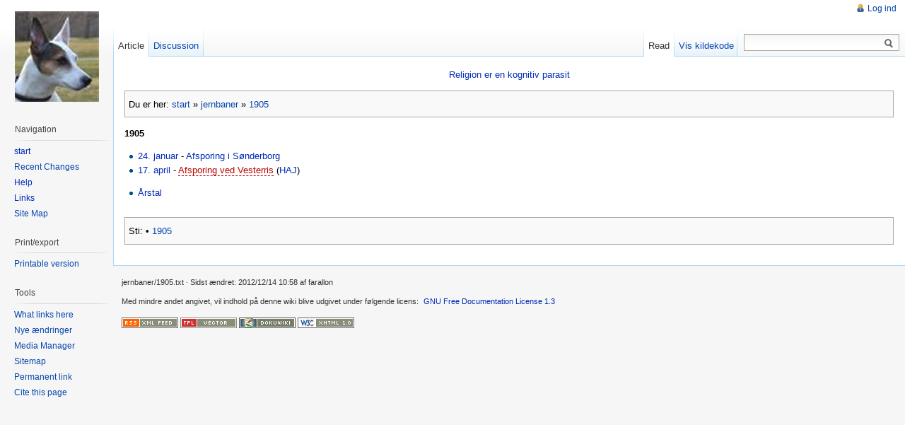

--- FILE ---
content_type: text/html; charset=utf-8
request_url: https://farallon.dk/dokuwiki/doku.php?id=jernbaner:1905
body_size: 3090
content:
<!DOCTYPE html PUBLIC "-//W3C//DTD XHTML 1.0 Transitional//EN"
  "http://www.w3.org/TR/xhtml1/DTD/xhtml1-transitional.dtd">
<html xmlns="http://www.w3.org/1999/xhtml" xml:lang="da" lang="da" dir="ltr">
<head>
<meta http-equiv="Content-Type" content="text/html; charset=utf-8" />
<title>jernbaner:1905 - John Wiki</title>
<meta name="generator" content="DokuWiki"/>
<meta name="robots" content="index,follow"/>
<meta name="keywords" content="jernbaner,1905"/>
<link rel="search" type="application/opensearchdescription+xml" href="/dokuwiki/lib/exe/opensearch.php" title="John Wiki"/>
<link rel="start" href="/dokuwiki/"/>
<link rel="contents" href="/dokuwiki/doku.php?id=jernbaner:1905&amp;do=index" title="Indeks"/>
<link rel="manifest" href="/dokuwiki/lib/exe/manifest.php" crossorigin="use-credentials"/>
<link rel="alternate" type="application/rss+xml" title="Nye ændringer" href="/dokuwiki/feed.php"/>
<link rel="alternate" type="application/rss+xml" title="Nuværende navnerum" href="/dokuwiki/feed.php?mode=list&amp;ns=jernbaner"/>
<link rel="alternate" type="text/html" title="Ren HTML" href="/dokuwiki/doku.php?do=export_xhtml&amp;id=jernbaner:1905"/>
<link rel="alternate" type="text/plain" title="Wiki Opmærkning" href="/dokuwiki/doku.php?do=export_raw&amp;id=jernbaner:1905"/>
<link rel="canonical" href="https://farallon.dk/dokuwiki/doku.php?id=jernbaner:1905"/>
<link rel="stylesheet" href="/dokuwiki/lib/exe/css.php?t=vector&amp;tseed=07f7ab4994a0098318bff6c733f66d63"/>
<script >var NS='jernbaner';var JSINFO = {"id":"jernbaner:1905","namespace":"jernbaner","ACT":"show","useHeadingNavigation":0,"useHeadingContent":0};(function(H){H.className=H.className.replace(/\bno-js\b/,'js')})(document.documentElement);</script>
<script src="/dokuwiki/lib/exe/jquery.php?tseed=8faf3dc90234d51a499f4f428a0eae43" defer="defer"></script>
<script src="/dokuwiki/lib/exe/js.php?t=vector&amp;tseed=07f7ab4994a0098318bff6c733f66d63" defer="defer"></script>
<meta name="viewport" content="width=device-width,initial-scale=1" />
<link rel="shortcut icon" href="/dokuwiki/lib/tpl/vector/static/3rd/dokuwiki/favicon.ico" />
<link rel="apple-touch-icon" href="/dokuwiki/lib/tpl/vector/static/3rd/dokuwiki/apple-touch-icon.png" />
<!--[if lte IE 8]><link rel="stylesheet" media="all" type="text/css" href="/dokuwiki/lib/tpl/vector/static/css/screen_iehacks.css" /><![endif]-->
<!--[if lt IE 7]><style type="text/css">body{behavior:url("/dokuwiki/lib/tpl/vector/static/3rd/vector/csshover.htc")}</style><![endif]-->
</head>
<body class="skin-vector">
<div id="page-container">
<div id="page-base" class="noprint"></div>
<div id="head-base" class="noprint"></div>

<!-- start div id=content -->
<div id="content">
  <a name="top" id="top"></a>
  <a name="dokuwiki__top" id="dokuwiki__top"></a>

  <!-- start main content area -->
  
  <div id="siteNotice" class="noprint">
    <div class="dokuwiki">

<p>
<a href="/dokuwiki/doku.php?id=wiki:religion_er_en_kognitiv_parasit" class="wikilink1" title="wiki:religion_er_en_kognitiv_parasit" data-wiki-id="wiki:religion_er_en_kognitiv_parasit">Religion er en kognitiv parasit</a>
</p>

    </div>
  </div>

  <div class="catlinks noprint"><p>
    <span class="bchead">Du er her: </span><span class="home"><bdi><a href="/dokuwiki/doku.php?id=start" class="wikilink1" title="start" data-wiki-id="start">start</a></bdi></span> » <bdi><a href="/dokuwiki/doku.php?id=jernbaner:jernbaner" class="wikilink1" title="jernbaner:jernbaner" data-wiki-id="jernbaner:jernbaner">jernbaner</a></bdi> » <bdi><a href="/dokuwiki/doku.php?id=jernbaner:1905" class="wikilink1" title="jernbaner:1905" data-wiki-id="jernbaner:1905">1905</a></bdi>
  </p></div>

  <!-- start div id bodyContent -->
  <div id="bodyContent" class="dokuwiki">
    <!-- start rendered wiki content -->
    
<p>
<strong>1905</strong>
</p>
<ul>
<li class="level1"><div class="li"> <a href="/dokuwiki/doku.php?id=jernbaner:24._januar" class="wikilink1" title="jernbaner:24._januar" data-wiki-id="jernbaner:24._januar">24. januar</a> - <a href="/dokuwiki/doku.php?id=jernbaner:afsporing_i_sonderborg" class="wikilink1" title="jernbaner:afsporing_i_sonderborg" data-wiki-id="jernbaner:afsporing_i_sonderborg">Afsporing i Sønderborg</a></div>
</li>
<li class="level1"><div class="li"> <a href="/dokuwiki/doku.php?id=jernbaner:17._april" class="wikilink1" title="jernbaner:17._april" data-wiki-id="jernbaner:17._april">17. april</a> - <a href="/dokuwiki/doku.php?id=jernbaner:afsporing_ved_vesterris" class="wikilink2" title="jernbaner:afsporing_ved_vesterris" rel="nofollow" data-wiki-id="jernbaner:afsporing_ved_vesterris">Afsporing ved Vesterris</a> (<a href="/dokuwiki/doku.php?id=jernbaner:haderslev_amts_jernbaner" class="wikilink1" title="jernbaner:haderslev_amts_jernbaner" data-wiki-id="jernbaner:haderslev_amts_jernbaner">HAJ</a>)</div>
</li>
</ul>
<ul>
<li class="level1"><div class="li"><a href="/dokuwiki/doku.php?id=jernbaner:arstal" class="wikilink1" title="jernbaner:arstal" data-wiki-id="jernbaner:arstal">Årstal</a></div>
</li>
</ul>
    <!-- end rendered wiki content -->
    <div class="clearer"></div>
  </div>
  <!-- end div id bodyContent -->

  
  <div class="catlinks noprint"><p>
    <span class="bchead">Sti:</span> <span class="bcsep">•</span> <span class="curid"><bdi><a href="/dokuwiki/doku.php?id=jernbaner:1905"  class="breadcrumbs" title="jernbaner:1905">1905</a></bdi></span>
  </p></div>

</div>
<!-- end div id=content -->


<!-- start div id=head -->
<div id="head" class="noprint">
  
  <div id="p-personal">
    <ul>
      <li id="pt-login"><a href="/dokuwiki/doku.php?id=jernbaner:1905&amp;do=login" rel="nofollow">Log ind</a></li>
    </ul>
  </div>

  <!-- start div id=left-navigation -->
  <div id="left-navigation">
    <div id="p-namespaces" class="vectorTabs">
      <ul>
        <li id="ca-nstab-main" class="selected"><a href="/dokuwiki/doku.php?id=jernbaner:1905"><span>Article</span></a></li>
        <li id="ca-talk"><a href="/dokuwiki/doku.php?id=talk:jernbaner:1905"><span>Discussion</span></a></li>
      </ul>
    </div>
  </div>
  <!-- end div id=left-navigation -->

  <!-- start div id=right-navigation -->
  <div id="right-navigation">
    <div id="p-views" class="vectorTabs">
      <ul>
        <li id="ca-view" class="selected"><a href="/dokuwiki/doku.php?id=jernbaner:1905"><span>Read</span></a></li>
        <li id="ca-edit"><a href="/dokuwiki/doku.php?id=jernbaner:1905&amp;do=edit&amp;rev=1355482713" accesskey="E" title="[ALT+E]"><span>Vis kildekode</span></a></li>
      </ul>
    </div>
    <div id="p-search">
      <h5>
        <label for="qsearch__in">Search</label>
      </h5>
      <form action="/dokuwiki/doku.php?id=start" accept-charset="utf-8" id="dw__search" name="dw__search">
        <input type="hidden" name="do" value="search" />
        <div id="simpleSearch">
          <input id="qsearch__in" name="id" type="text" accesskey="f" value="" />
          <button id="searchButton" type="submit" name="button" title="Search for this text">&nbsp;</button>
        </div>
        <div id="qsearch__out" class="ajax_qsearch JSpopup"></div>
      </form>
    </div>
  </div>
  <!-- end div id=right-navigation -->

</div>
<!-- end div id=head -->

<!-- start panel/sidebar -->
<div id="panel" class="noprint">
  <!-- start logo -->
  <div id="p-logo">
      <a href="/dokuwiki/doku.php?id=start" style="background-image:url(/dokuwiki/lib/tpl/vector/user/logo.png);" accesskey="h" title="[ALT+H]"></a>
  </div>
  <!-- end logo -->

  
  <div id="p-navigation" class="portal">
    <h5>Navigation</h5>
    <div class="body">
      <div class="dokuwiki">
<ul>
<li class="level1"><div class="li"> <a href="/dokuwiki/doku.php?id=start" class="wikilink1" title="start" data-wiki-id="start">start</a></div>
</li>
<li class="level1"><div class="li"> <a href="http://farallon.dk/dokuwiki/doku.php?do=recent" class="urlextern" title="http://farallon.dk/dokuwiki/doku.php?do=recent" rel="ugc nofollow">Recent Changes</a></div>
</li>
<li class="level1"><div class="li"> <a href="/dokuwiki/doku.php?id=wiki:dokuwiki" class="wikilink1" title="wiki:dokuwiki" data-wiki-id="wiki:dokuwiki">Help</a></div>
</li>
<li class="level1"><div class="li"> <a href="/dokuwiki/doku.php?id=links" class="wikilink1" title="links" data-wiki-id="links">Links</a></div>
</li>
<li class="level1"><div class="li"> <a href="http://farallon.dk/dokuwiki/doku.php?do=index" class="urlextern" title="http://farallon.dk/dokuwiki/doku.php?do=index" rel="ugc nofollow">Site Map</a></div>
</li>
</ul>

      </div>
    </div>
  </div>
  <div id="p-coll-print_export" class="portal">
    <h5>Print/export</h5>
    <div class="body">
      <div class="dokuwiki">
      <ul>
        <li id="t-print"><a href="/dokuwiki/doku.php?id=jernbaner:1905&amp;rev=1355482713&amp;vecdo=print" rel="nofollow">Printable version</a></li>
      </ul>
      </div>
    </div>
  </div>
  <div id="p-tb" class="portal">
    <h5>Tools</h5>
    <div class="body">
      <div class="dokuwiki">
      <ul>
        <li id="t-whatlinkshere"><a href="/dokuwiki/doku.php?id=jernbaner:1905&amp;do=backlink">What links here</a></li>
        <li id="t-recentchanges"><a href="/dokuwiki/doku.php?id=start&amp;do=recent" rel="nofollow">Nye ændringer</a></li>
        <li id="t-upload"><a href="/dokuwiki/doku.php?id=start&amp;do=media" rel="nofollow">Media Manager</a></li>
        <li id="t-special"><a href="/dokuwiki/doku.php?id=start&amp;do=index" rel="nofollow">Sitemap</a></li>
        <li id="t-permanent"><a href="/dokuwiki/doku.php?id=jernbaner:1905&amp;rev=1355482713" rel="nofollow">Permanent link</a></li>
        <li id="t-cite"><a href="/dokuwiki/doku.php?id=jernbaner:1905&amp;rev=1355482713&amp;vecdo=cite" rel="nofollow">Cite this page</a></li>
      </ul>
      </div>
    </div>
  </div>


</div>
<!-- end panel/sidebar -->
</div>
<!-- end page-container -->

<!-- start footer -->
<div id="footer" class="noprint">
  <ul id="footer-info">
    <li id="footer-info-lastmod">
      <bdi>jernbaner/1905.txt</bdi> · Sidst ændret: <time datetime="2012-12-14T10:58:33+0000">2012/12/14 10:58</time> af <bdi>farallon</bdi><br />
    </li>
    <li id="footer-info-copyright">
      <div class="dokuwiki"><div class="license">Med mindre andet angivet, vil indhold på denne wiki blive udgivet under følgende licens: <bdi><a href="https://www.gnu.org/licenses/fdl-1.3.html" rel="license" class="urlextern">GNU Free Documentation License 1.3</a></bdi></div></div>
    </li>
  </ul>
  <ul id="footer-places">
    <li>
      <a href="/dokuwiki/feed.php" rel="nofollow" title="Recent changes" target="_blank"><img src="/dokuwiki/lib/tpl/vector/static/img/button-rss.png" width="80" height="15" title="Recent changes" alt="Recent changes" border="0" /></a>
      <a href="https://www.dokuwiki.org/template:vector" rel="nofollow" title="vector template for DokuWiki" target="_blank"><img src="/dokuwiki/lib/tpl/vector/static/img/button-vector.png" width="80" height="15" title="vector template for DokuWiki" alt="vector template for DokuWiki" border="0" /></a>
      <a href="https://www.dokuwiki.org/" rel="nofollow" title="DokuWiki" target="_blank"><img src="/dokuwiki/lib/tpl/vector/static/img/button-dw.png" width="80" height="15" title="DokuWiki" alt="DokuWiki" border="0" /></a>
      <a href="http://validator.w3.org/check/referer" rel="nofollow" title="Valid XHTML" target="_blank"><img src="/dokuwiki/lib/tpl/vector/static/img/button-xhtml.png" width="80" height="15" title="Valid XHTML" alt="Valid XHTML" border="0" /></a>
    </li>
  </ul>
  <div style="clearer"></div>
</div>
<!-- end footer -->
<img src="/dokuwiki/lib/exe/taskrunner.php?id=jernbaner%3A1905&amp;1769018990" width="2" height="1" alt="" />
</body>
</html>
